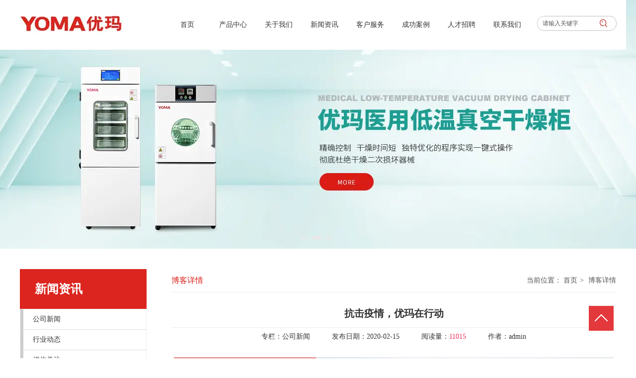

--- FILE ---
content_type: text/html;charset=UTF-8
request_url: https://www.yoma.com.cn/displaynews.html?id=4492623440069440&mdId=com_275
body_size: 12852
content:
<!DOCTYPE html>
<html>
<head>
<meta charset="utf-8">
<title>抗击疫情，优玛在行动</title>
<meta name="description" content="得知临床的这一痛点后，在做好企业自身防控工作的同时，优玛医疗发挥企业优势，员工有序复工加班加点调试一线急需医疗器械物资（医疗器械干燥柜和真空清洗（消毒）机等设备），为一线的医护工作人员排除后顾之忧。">
<meta name="keywords" content="优玛医疗,医护人员,医疗器械,物资,疫情,医护工作,前线医护,医疗,物流,优玛">

		
		
<meta content="webkit" name="renderer" />
<meta http-equiv="X-UA-Compatible" content="chrome=1">
<meta property="og:type" content="article" />
<meta property="og:url" content="http://yoma.com.cn/displaynews.html?id=4492623440069440&mdId=com_275" />
<meta property="og:title" content="抗击疫情，优玛在行动" />
<meta property="og:description" content="得知临床的这一痛点后，在做好企业自身防控工作的同时，优玛医疗发挥企业优势，员工有序复工加班加点调试一线急需医疗器械物资（医疗器械干燥柜和真空清洗（消毒）机等设备），为一线的医护工作人员排除后顾之忧。" />
<meta property="og:image" content="https://koss.iyong.com/swift/v1/iyong_public/iyong_4486027643867392/image/20211104/1635995346079076011.jpg" />

<link rel="dns-prefetch" href="//js.j-cc.cn">
<link rel="dns-prefetch" href="//css.j-cc.cn">
<link rel="dns-prefetch" href="//koss.iyong.com">
<link rel="dns-prefetch" href="//vod.iyong.com">
<link rel="dns-prefetch" href="//xcx.iyong.com">
<link rel="dns-prefetch" href="//sso.iyong.com">
<link rel="dns-prefetch" href="//pingtai.iyong.com">
<link rel="dns-prefetch" href="//resource.iyong.com">
<link rel="dns-prefetch" href="//blog.iyong.com">
<link rel="dns-prefetch" href="//product.iyong.com">
<script src="https://link.iyong.com/jssdk/linktool/linkTool.js" type="text/javascript" charset="utf-8" id="linkTool"></script>
<script language="javascript">
  if (top != self) {
    location.href = "about:blank";
  }
</script>
<link rel="stylesheet" href="https://css.j-cc.cn/css/webmain.css?v=ud_2021052801">
<link rel="stylesheet" href="https://css.j-cc.cn/css/component.css?v=ud_2021052801">

<style type="text/css" id="web_langId" data-langid="1" data-realpath="/"></style>
<script src="https://js.j-cc.cn/js/lib/jquery.js"></script>
<script src="https://js.j-cc.cn/js/lib/require.js"></script>
<script src="https://js.j-cc.cn/js/public/sysConfig.js?v=ud_2021052801"></script>
<script src="https://js.j-cc.cn/website/config.js?v=ud_20250929"></script>
<script src="https://js.j-cc.cn/js/public/dataUtil.js?v=ud_2021052801"></script>
<script src="https://js.j-cc.cn/js/public/webUtil.js?v=ud_2025070701"></script>
<script src="https://js.j-cc.cn/js/public/langUtil.js?v=ud_2021052801"></script>
<script src="https://js.j-cc.cn/js/public/lang/lang_1.js?v=ud_2021052801"></script>
<link rel="stylesheet" type="text/css" href="/tpl/2021/10/30/4486027648221376/public.css?v=ud_20260126183609">
<script>
    window.realpath="/";
    window.webLangId="1";
    window.webIsWap=0;
    window.memberId_center= {
        mid: "4486027643867392",
        lid: "1",
        wsid: "4486027648221376"
    }; 
</script>
<script src="https://webmember.iyong.com/cst/js/load_login.js?v=ud_2021052801" id="mem_load_login"></script>
<script>
    appUtil.load_token();
    var pathname_mb = window.location.pathname.split("/").reverse()
    if(WebModel == "view") {
            if (pathname_mb[0] == "login.html") {
                appUtil.checked_to_where('login');
            } else if (pathname_mb[0] == "register.html") {
                appUtil.checked_to_where('register');
            } else if(pathname_mb[0] == "mycart.html"){
                 appUtil.checked_to_where('shopingcart_sp');
            }
        }
</script>
<link rel="canonical" href="http://yoma.com.cn/displaynews.html?id=4492623440069440&amp;mdId=com_275">
<script type="text/javascript">
$(document).ready(function() {
	if($.support.leadingWhitespace){

	}else{
		dataUtil.setIEbrowser();
	}
});
</script>
</head>
<body data-template="" class="devpreview">
<div class="container-fluid clearfix" id="desgin-main">
	<div class="content-layout form-horizontal" id="design" lab="0" initlab="0"> 
 <div class="design group draggable_area design_main" id="web_design_main"> 
  <div id="public_set">
   <div class="modulebox box_webset" id="com_9">


<style type="text/css">






</style>
   </div>
  </div> 
  <div id="page_set"> 
   <style type="text/css">







</style> 
   <div class="hide"> 
   </div>
  </div> 
  <div id="member_lan">
   <div class="modulebox box_member" id="com_7">
<style>
#com_7{z-index: 1;}
#member_com_7{}
</style>
   </div>
  </div> 
  <div id="Web_show_logo" class="box_web_main">
   <div class="modulebox box_logo textFloat" id="com_2">
<div class="view" id="logo_com_2" style="width: 210px; height: 50px;" data-bwidth="210" data-bheight="50"> 
 <img src="https://koss.iyong.com/swift/v1/iyong_public/iyong_4486027643867392/file/20211104/1635961082531023020.jpg" style="border-style:; border-width:; border-color:"> 
</div> 
<script>
require(["jquery"],function($){
	webUtil.picFunc2("com_2","logo","0", "","","210","50","");
});
</script>
<style id="com_2_style">#com_2.modulebox{z-index: 1; width: 210px; height: 50px; left: 0px; top: 23px; position: absolute;}#logo_com_2{width: 210px; height: 50px;}</style>
   </div>
  </div> 
  <div id="Web_main_float" class="box_web_main group">
   <div class="modulebox box_productSearch_v1 textFloat" id="com_103">
<div class="view kenfor_productSearch " id="productSearch_com_103" style="min-height: 0px; width: 160px; height: 31px;" data-bwidth="160" data-bheight="31"> 
 <!--标题栏部分--> 
 <div class="style_view" id="style_view_com_103"> 
  <style> </style> 
 </div> 
 <div class=""> 
  <!--主体内容--> 
  <div class="moduleContent skin_model_view"> 
   <form class="search" action="search.html" method="get" name="searchForm" id="searchForm_com_103" accept-charset="UTF-8"> 
    <div class="searchBox"> 
     <input type="hidden" name="wjs"> 
     <input type="hidden" name="type" value="0_1"> 
     <input type="hidden" name="keyword"> 
     <div class="searchInput searchInput1" style="line-height:30px;height:30px;;"> 
      <input class="leftInput leftInput1" value="请输入关键字" onfocus="javascript:if(this.value=='请输入关键字')this.value=''" onblur="javascript:if (value=='')value='请输入关键字';" style="width:calc(100% - 50px);"> 
      <div class="leftIcon" style="border-right-color:rgb(187, 20, 12);right:50px;display:none"></div> 
      <div id="search_com_103" class="textColor searchIcon iyong-icons-search4 searchIcon2" style="color:rgb(187, 20, 12);width:50px;line-height:calc(30px - 1px - 1px)"></div> 
     </div> 
    </div> 
   </form> 
   <!--装载关键字--> 
   <div id="keywords_com_103"> 
    <ul class="keywordJquery"> 
    </ul> 
   </div> 
  </div> 
 </div> 
</div> 
<script>
    var isNewComp="true"==="false"?true:false,
        searchBoxObj=
        {
            isNewComp:isNewComp,
            searchRange:"0_1"
        };
    webUtil.searchSubmit("com_103","请输入关键字",searchBoxObj);
</script>
<style id="com_103_style">#com_103.modulebox{width: 160px; position: absolute; left: 1041px; top: 32px; height: 31px; z-index: 1;}#productSearch_com_103{min-height: 0px; width: 160px; height: 31px;}</style>
   </div>
  </div> 
  <div id="Web_show_menu" class="box_web_main" style="z-index: 11;">
   <div class="modulebox box_menu textFloat" id="com_1">
<style>
#com_1{z-index: 1; left: 291px; top: -1px; position: absolute; width: 763px; height: 100px;}
#menu_com_1{width: 763px; height: 100px; min-height: 0px;}
</style>
<div class="view" id="menu_com_1">
    <div class="style_view"><div class="style_view" id="style_view_com_1"> 
 <style> #menu_com_1 .Nav_bg {background:none;}
 #menu_com_1 .mainNavcontain_count,#menu_com_1 .menu_col > a {height:100px;}
 #menu_com_1 .Nav_bg .mainNavcontain .menu_col > a{font-size:14px;}
 #menu_com_1 .Nav_bg .mainNavcontain .menu_col > a{color:#333;}
 #menu_com_1 .Nav_bg .mainNavcontain .menu_col > a.chose_hover{color:#d91d16;}
 #menu_com_1 .menu_col,.menu_col {min-width:92px;}
 #menu_com_1 .menu_col .chose_hover,.box_menu #menu_com_1 .menu_col a:hover {color:#d91d16;}
 #menu_com_1 .menu_col .chose_hover,.box_menu #menu_com_1 .menu_col a:hover { background-color:transparent;}
 #menu_com_1 .menu_col .chose_hover,.box_menu #menu_com_1 .menu_col a:hover {background-image:none;}
 #menu_com_1 .menu_col .chose_hover,.box_menu #menu_com_1 .menu_col a:hover {background-repeat:repeat;background-position:center;}
 #menu_com_1 .Nav_bg .mainNavcontain .menu_col .menu_col_er li a{font-size:14px;}
 #menu_com_1 .Nav_bg .mainNavcontain .menu_col .menu_col_er li a{color:#fff;}
 #menu_com_1 .Nav_bg .mainNavcontain .menu_col .menu_col_er li a:hover{color:#d91d16;}
 #menu_com_1 .Nav_bg .mainNavcontain .menu_col .menu_col_er li a { background-color:#d91d16;}
 #menu_com_1 .Nav_bg .mainNavcontain .menu_col .menu_col_er li a {background-image:none;}
 #menu_com_1 .Nav_bg .mainNavcontain .menu_col .menu_col_er li a {background-repeat:repeat;background-position:center;}
 #menu_com_1 .Nav_bg .mainNavcontain .menu_col .menu_col_er li a:hover {color:#d91d16;}
 #menu_com_1 .Nav_bg .mainNavcontain .menu_col .menu_col_er li a:hover { background-color:#fff;}
 #menu_com_1 .Nav_bg .mainNavcontain .menu_col .menu_col_er li a:hover {background-image:none;}
 #menu_com_1 .Nav_bg .mainNavcontain .menu_col .menu_col_er li a:hover {background-repeat:repeat;background-position:center;}
 </style> 
</div></div>
<div class="skin_model_view">
  <div class="skin_menu_change menustyle_tab-1">
      <div class="menu_01_013">
          <div class="Nav_bg">
              <div class="mainNavcontain box_web_main" >
                  <div class="mainNavcontain_count">
                          
                          <div class="menu_col menu_css3">
                                    <a  href="index.html" class="" ><span>首页</span></a>
                          </div>
                          <div class="menu_col_line"></div>
                          <div class="menu_col menu_css3">
                                    <a  href="product.html" class="" ><span>产品中心</span></a>
                              <ul class="menu_col_er" style=";">
                                  <li><a href="product.html?proTypeID=4492586970289472" >院感系列产品</a>
                                  </li>
                                  <li><a href="product.html?proTypeID=4492587037660480" >康复系列产品</a>
                                  </li>
                              </ul>
                          </div>
                          <div class="menu_col_line"></div>
                          <div class="menu_col menu_css3">
                                    <a  href="page.html?id=26" class="" ><span>关于我们</span></a>
                              <ul class="menu_col_er" style=";">
                                  <li><a href="page.html?id=26" >公司简介</a>
                                  </li>
                                  <li><a href="page.html?id=27" >领导致辞</a>
                                  </li>
                                  <li><a href="page.html?id=28" >企业文化</a>
                                  </li>
                                  <li><a href="page.html?id=29" >组织架构</a>
                                  </li>
                                  <li><a href="page.html?id=30" >荣誉资质</a>
                                  </li>
                              </ul>
                          </div>
                          <div class="menu_col_line"></div>
                          <div class="menu_col menu_css3">
                                    <a  href="news.html" class="" ><span>新闻资讯</span></a>
                              <ul class="menu_col_er" style=";">
                                  <li><a href="news.html?newsTypeID=4492618452239168" >公司新闻</a>
                                  </li>
                                  <li><a href="news.html?newsTypeID=4492618600203072" >行业动态</a>
                                  </li>
                                  <li><a href="news.html?newsTypeID=4492618760373056" >媒体关注</a>
                                  </li>
                              </ul>
                          </div>
                          <div class="menu_col_line"></div>
                          <div class="menu_col menu_css3">
                                    <a  href="page.html?id=34" class="" ><span>客户服务</span></a>
                              <ul class="menu_col_er" style=";">
                                  <li><a href="page.html?id=34" >技术资料</a>
                                  </li>
                                  <li><a href="page.html?id=35" >产品服务</a>
                                  </li>
                              </ul>
                          </div>
                          <div class="menu_col_line"></div>
                          <div class="menu_col menu_css3">
                                    <a  href="page.html?id=36" class="" ><span>成功案例</span></a>
                              <ul class="menu_col_er" style=";">
                                  <li><a href="page.html?id=36" >消毒供应中心</a>
                                  </li>
                                  <li><a href="page.html?id=37" >实验室</a>
                                  </li>
                              </ul>
                          </div>
                          <div class="menu_col_line"></div>
                          <div class="menu_col menu_css3">
                                    <a  href="page.html?id=38" class="" ><span>人才招聘</span></a>
                              <ul class="menu_col_er" style=";">
                                  <li><a href="page.html?id=38" >社会招聘</a>
                                  </li>
                                  <li><a href="page.html?id=39" >校园招聘</a>
                                  </li>
                                  <li><a href="page.html?id=40" >招聘计划</a>
                                  </li>
                              </ul>
                          </div>
                          <div class="menu_col_line"></div>
                          <div class="menu_col menu_css3">
                                    <a  href="page.html?id=41" class="" ><span>联系我们</span></a>
                              <ul class="menu_col_er" style=";">
                                  <li><a href="page.html?id=41" >联系方式</a>
                                  </li>
                                  <li><a href="page.html?id=42" >在线留言</a>
                                  </li>
                              </ul>
                          </div>
                  </div>
              </div>
          </div>
      </div>
  </div>
</div>
<style type="text/css">
#com_1{left:291px}
#Web_show_menu{max-width:1200px;margin:0 auto;}
</style>
</div>
   </div>
  </div> 
  <div id="Web_Main_Head"> 
   <div id="web_top_float" class="web_hide_float" style=""></div> 
  </div> 
  <div id="design_edu_main" class="group web_Column"> 
   <div id="box_web_float" class="group box_web_main"></div> 
   <div class="modulebox box_banner" id="com_132">
<style type="text/css">
	#banner_com_132 .hd {
		bottom:10px;
	}
	#banner_com_132 .hd ul li {
		background: #e8e8e8;
	}
</style> 
<div class="view" id="banner_com_132" style="min-height: 500px;" data-bwidth="1903" data-bheight="500"> 
 <div class="style_view" id="style_view_com_132"> 
  <style> </style> 
 </div> 
 <div id="slideBox_com_132" class="slideBox slideBox_com_132 has_size_com_132" style="min-height: 500px;">
  <button class="hright" style="display:none;"></button>
  <button class="playState pauseState" style="display:none;">改变自动切换</button> 
  <div class="hd"> 
   <ul class="ul_li3">
    <li class="on">1</li>
    <li>2</li>
    <li>3</li>
   </ul> 
  </div> 
  <div class="bd"> 
   <div class="tempWrap" style="overflow:hidden; position:relative; width:1903px">
    <ul style="width: 9515px; position: relative; overflow: hidden; padding: 0px; margin: 0px; left: -1903px;">
     <li style="height: 500px; width: 1903px; float: left;" class="clone"> <a href="javascript:void(0)" title="" style="background-image:url(https://koss.iyong.com/swift/v1/iyong_public/iyong_4486027643867392/file/20211104/1635997572712046193.jpg);" class="banner_img"></a> </li> 
     <li style="height: 500px; width: 1903px; float: left;"> <a href="javascript:void(0)" title="" style="background-image:url(https://koss.iyong.com/swift/v1/iyong_public/iyong_4486027643867392/file/20211104/1635997573541083048.jpg);" class="banner_img"></a> </li> 
     <li style="height: 500px; width: 1903px; float: left;"> <a href="javascript:void(0)" title="" style="background-image:url(https://koss.iyong.com/swift/v1/iyong_public/iyong_4486027643867392/file/20211104/1635998776960015180.jpg);" class="banner_img"></a> </li> 
     <li style="height: 500px; width: 1903px; float: left;"> <a href="javascript:void(0)" title="" style="background-image:url(https://koss.iyong.com/swift/v1/iyong_public/iyong_4486027643867392/file/20211104/1635997572712046193.jpg);" class="banner_img"></a> </li> 
     <li style="height: 500px; width: 1903px; float: left;" class="clone"> <a href="javascript:void(0)" title="" style="background-image:url(https://koss.iyong.com/swift/v1/iyong_public/iyong_4486027643867392/file/20211104/1635997573541083048.jpg);" class="banner_img"></a> </li>
    </ul>
   </div> 
  </div> 
 </div> 
 <div id="banners_com_132" style="display:none"> 
  <ul> 
   <li style="height: 500px; width: 1903px;"> <a href="javascript:void(0)" title="" style="background-image:url(https://koss.iyong.com/swift/v1/iyong_public/iyong_4486027643867392/file/20211104/1635997573541083048.jpg);" class="banner_img"></a> </li> 
   <li style="height: 500px; width: 1903px;"> <a href="javascript:void(0)" title="" style="background-image:url(https://koss.iyong.com/swift/v1/iyong_public/iyong_4486027643867392/file/20211104/1635998776960015180.jpg);" class="banner_img"></a> </li> 
   <li style="height: 500px; width: 1903px;"> <a href="javascript:void(0)" title="" style="background-image:url(https://koss.iyong.com/swift/v1/iyong_public/iyong_4486027643867392/file/20211104/1635997572712046193.jpg);" class="banner_img"></a> </li> 
  </ul> 
 </div> 
 <script>
        /*轮播参数设置*/
        require(["SuperSlide"],function(){
        	var status = "true",
        		time = "4000",
        		speed = "400",
                mdId = "com_132",
                isVideoFirst="false";
            webUtil.bannerArg(mdId,status,time,speed,isVideoFirst);
        })
    </script> 
</div> 
<style id="com_132_style">#com_132.modulebox{position: relative; z-index: 1; min-height: 500px;}#banner_com_132{min-height: 500px;}</style>
   </div>
   <div class="modulebox box_oneColumn" id="com_286"> 
    <div class="view column-scroll-resize"> 
     <div id="column-scroll-com_286" class="column-scroll-wrap oneColumn_wrap ui-resizable" data-page="0" style="border:none;min-height:604px;"> 
      <div> 
       <div class="column-scroll-page free_sort" style="position: relative; background-color: rgb(255, 255, 255); background-repeat: no-repeat; background-position: center center; left: 0px;"> 
        <div class="column-scroll-content kenfor-column hasSub box_web_main" style="min-height:604px;padding: 40px 0px 30px 0px;">
         <div class="modulebox box_moreColumn box_web_main" id="com_287"> 
          <div class="view" id="moreColumn_com_287" style="min-height: 529px;" data-bwidth="1200" data-bheight="675"> 
           <div class="style_view" id="style_view_com_287"> 
            <style> </style> 
           </div> 
           <div class="container-fluid no-padding clearfix has_size_com_287" style="min-height: 529px;"> 
            <table style="width:100%" border="0" cellpadding="0" cellspacing="0" class="moreColumn_tab"> 
             <tbody>
              <tr> 
               <td class="moreColumnTxt normal_padding padding_com_287 com_287_index ui-resizable ui-resizable-autohide" style="width: 305px;" width="305"> 
                <div class="no-padding kenfor-column hasSub has_size_com_287 com_287_Sub" style="min-height: 529px; width: 255px;">
                 <div class="modulebox box_title_v1 box_web_main" id="com_288"> 
                  <div class="view" id="title_com_288" data-bwidth="255" data-bheight="80"> 
                   <!-- 装载编辑样式里面的样式 --> 
                   <div class="style_view" id="style_view_com_288"> 
                    <style> #title_com_288 .title_wrap {background-color:rgba(220,37,31,1);}
 #title_com_288 .title_wrap {background-repeat:repeat;background-position:center;}
 #title_com_288 .title_wrap {padding-left:10px;padding-top:15px;padding-right:10px;padding-bottom:15px;}
 #title_com_288 .mainTitleCls {font-size:24px;}
 #title_com_288 .mainTitleCls {font-weight:bold;}
 #title_com_288 .mainTitleCls {color:#ffffff;}
 #title_com_288 .mainTitleCls {padding-left:20px;padding-right:10px;}
 #title_com_288 .title_wrap_inner .line_bg ,#title_com_288 .title_type_009{border-bottom-width:0}
 </style> 
                   </div> 
                   <div class="title_wrap title_type_009"> 
                    <div class="title_wrap_inner " style="padding:0;"> 
                     <h4 class="title_h4 mainTitleCls" style="">新闻资讯 </h4> 
                     <span class="title_icon icon_bg"> <i class=""></i> </span> 
                     <span class="title_line line_bg"></span> 
                    </div> 
                   </div> 
                  </div>
                  <style id="com_288_style">#com_288.modulebox{z-index: 1;}</style>
                 </div>
                 <div class="modulebox box_navigation box_web_main" id="com_289">
                  <style>
    #com_289{min-height: 50px; z-index: 10;}
    #navigation_com_289{min-height: 50px;}
</style>
<div class="view" id="navigation_com_289">
    <div class="style_view"><style> #navigation_com_289 {border-color:#eee;}
 #navigation_com_289 {border-width:1px;}
 #navigation_com_289 {border-style:solid;}
 #navigation_com_289 .skin_model_view a{font-size:14px;}
 #navigation_com_289 .skin_model_view a{color:#333;}
 #navigation_com_289 .skin_model_view a{text-align:center;}
 #navigation_com_289 .skin_model_view a { background-color:#fff;}
 #navigation_com_289 .skin_model_view a {background-image:url(https://koss.iyong.com/swift/v1/iyong_public/iyong_4486027643867392/file/20211104/1635999263864048731.jpg);}
 #navigation_com_289 .skin_model_view a {background-repeat:no-repeat;background-position:left;}
 #navigation_com_289 .skin_model_view a.on ,#navigation_com_289 .skin_model_view a:hover {color:#000;}
 #navigation_com_289 .skin_model_view a:hover ,#navigation_com_289 .skin_model_view a.on { background-color:#e5e5e5;}
 #navigation_com_289 .skin_model_view a:hover ,#navigation_com_289 .skin_model_view a.on {background-image:url(https://koss.iyong.com/swift/v1/iyong_public/iyong_4486027643867392/file/20211104/1635998059601028803.jpg);}
 #navigation_com_289 .skin_model_view a:hover ,#navigation_com_289 .skin_model_view a.on {background-repeat:no-repeat;background-position:left;}
 #navigation_com_289 .navigationList > li> a {padding-left:25px;padding-top:0px;padding-right:0px;padding-bottom:0px;}
 #navigation_com_289 .navigationList > li > a {border-bottom-color:#DDD;}
 #navigation_com_289 .navigationList > li > a {border-bottom-width:1px;}
 #navigation_com_289 .navigationList > li > a {border-bottom-style:solid;}
 </style></div>
    
  <div class="skin_model_view">


    <ul class="navigationList model1  clearfix" id="navList_com_289">
                <li class="sec "><a href="news.html?newsTypeID=4492618452239168" class="sp" ><span>公司新闻</span></a>

                </li>
                <li class="sec "><a href="news.html?newsTypeID=4492618600203072" class="sp" ><span>行业动态</span></a>

                </li>
                <li class="sec "><a href="news.html?newsTypeID=4492618760373056" class="sp" ><span>媒体关注</span></a>

                </li>
    </ul>
    <script>
        require(["jquery"],function($){
            var dom=$("#navList_com_289");
            var temp=0;
            if("1"=="2") {
                dom.find("li").hover(function () {
                    $(this).children('ul').stop(true, true).show("fast");
                }, function () {
                    $(this).children('ul').stop(true, true).hide("fast");
                });
            }
            else{
                if("1"=="1") {
                    if("1"==1 && "0"==1){
                        dom.find("ul").show();
                        dom.find("a.sp").addClass('navOpen');
                    }
                    else{
                        dom.find("ul").hide();
                        dom.find("a.sp").removeClass('navOpen');
                    }
                    if(dom.find("a").hasClass("on")){
                        temp=1;
                    }
                    if(temp==1){
                        $.each(dom.find("a"), function(i, item) {
                            if($(item).hasClass("on")){
                                $(item).addClass('navOpen');
                                if($(item).parents("li.sec").children("ul")){
                                    $(item).parents("li.sec").children("ul").show();
                                }
                            }
                        });
                    }
                    dom.find("a.sp").click(function () {
                        if ($(this).hasClass('navOpen')) {
                            $(this).parent("li").children("ul").slideUp("fast");
                            $(this).removeClass('navOpen');
                        } else {
                            $(this).parent("li").children("ul").slideDown("fast");
                            $(this).addClass('navOpen');
                        }
                    })
                }
            }
        })

    </script>
  </div>
</div>


                 </div>
                 <div class="modulebox box_freeColumn box_web_main" id="com_290">
                  <div class="view clearfix" id="freeColumn_com_290" style="min-height: 440px;" data-bwidth="253" data-bheight="438"> 
                   <div class="style_view" id="style_view_com_290"> 
                    <style> #freeColumn_com_290 {border-color:#e5e5e5;}
 #freeColumn_com_290 {border-width:1px;}
 #freeColumn_com_290 {border-style:solid;}
 #freeColumn_com_290 {margin-left:0px;margin-top:30px;margin-right:0px;margin-bottom:0px;}
 </style> 
                   </div> 
                   <div class="kenfor-column hasSub has_size_com_290 free_sort skin_model_view com_290_Sub com_290_index" style="min-height: 438px;">
                    <div class="modulebox box_picture textFloat" id="com_291"> 
                     <div class="view" id="picture_com_291" style="width: 252px; height: 102px;" data-bwidth="252" data-bheight="102"> 
                      <div class=""> 
                       <a href="page.html?id=41" target="_self" class="action_jump "> <img data-src="https://koss.iyong.com/swift/v1/iyong_public/iyong_4486027643867392/image/20211104/1636007071470073146.jpg" class="lazy" style="display: block;" src="[data-uri]"> </a> 
                      </div> 
                     </div> 
                     <script>
require(["jquery"],function($){
	webUtil.picFunc2("com_291","picture","0","","","252","102","1");
});
</script>
                     <style id="com_291_style">#com_291.modulebox{width: 252px; height: 102px; position: absolute; left: 0px; top: 1px; z-index: 9;}#picture_com_291{width: 252px; height: 102px;}</style>
                    </div>
                    <div class="modulebox box_imageText box_web_main" id="com_292">
                     <div class="view imageText" id="imageText_com_292" style="min-height: 123px;" data-bwidth="253" data-bheight="269"> 
                      <div class="style_view" id="style_view_com_292"> 
                       <style> #imageText_com_292 {margin-left:0px;margin-top:104px;margin-right:0px;margin-bottom:0px;}
 #imageText_com_292 .skin_model_view {padding-left:10px;padding-top:8px;padding-right:10px;padding-bottom:0px;}
 #imageText_com_292 .skin_model_view {font-size:14px;}
 #imageText_com_292 .skin_model_view {line-height:1.4;}
 #imageText_com_292 .skin_model_view {color:#555;}
 #imageText_com_292 .skin_model_view { background-color:#fff;}
 #imageText_com_292 .skin_model_view {background-image:url(https://koss.iyong.com/swift/v1/iyong_public/iyong_4486027643867392/image/20211104/1636007312034020541.jpg);}
 #imageText_com_292 .skin_model_view {background-repeat:repeat-x;background-position:top;}
 </style> 
                      </div> 
                      <div class="skin_model_view"> 
                       <div class="clearfix"> 
                        <!-- 纯文本 --> 
                        <div>
                         <p> </p> 
                         <p></p> 
                         <p></p> 
                         <p></p> 
                         <p> <span style="font-size: 14px;"><strong>重庆优玛环试医疗设备有限公司</strong></span> </p> 
                         <p> 电话：023-67465525 67465296 </p> 
                         <p> 　　　023-67465535 67465523 </p> 
                         <p> 传真：023-67465520 </p> 
                         <p> 邮编：400714 </p> 
                         <p> 网址：<a href="http://www.yoma.com.cn" target="_blank">www.yoma.com.cn</a> </p> 
                         <p> E-mail：<a href="mailto:office@yoma-tst.com" target="_blank">office@yoma.com.cn&nbsp;</a> </p> 
                         <p> 地址：重庆市北碚区水土高新园云汉大道5号附37号 </p> 
                         <p></p> 
                         <p></p> 
                         <p></p> 
                         <p> </p>
                        </div> 
                       </div> 
                      </div> 
                     </div> 
                     <style id="com_292_style">#com_292.modulebox{z-index: 1; position: relative; min-height: 227px;}#imageText_com_292{min-height: 123px;}</style>
                    </div>
                    <div class="modulebox box_press_button textFloat" id="com_293"> 
                     <div class="view" id="press_button_com_293" style="width: 229px; height: 38px; min-height: 0px;" data-bwidth="229" data-bheight="38"> 
                      <div class="style_view" id="style_view_com_293"> 
                       <style> #press_button_com_293 .floatMiddle_BtnBox a{font-size:16px;}
 #press_button_com_293 .floatMiddle_BtnBox a{color:#ffffff;}
 #press_button_com_293 .floatMiddle_BtnBox a:hover{color:#fff;}
 #press_button_com_293 .floatMiddle_BtnBox a{ background-color:#666666;}
 #press_button_com_293 .floatMiddle_BtnBox a:hover{ background-color:#444;}
 #press_button_com_293 .floatMiddle_BtnBox a{background-image:none;}
 #press_button_com_293 .floatMiddle_BtnBox a{background-repeat:repeat;background-position:center;}
 </style> 
                      </div> 
                      <div class=""> 
                       <div class="skin_model_view has_size_com_293 " style="width: 229px; height: 38px; min-height: 38px;"> 
                        <div class="floatMiddle_BtnBox J_styleItem_item101 has_size_com_293" style="width: 229px; height: 38px; min-height: 38px;">
                         <a href="page.html?id=42" target="_self" class="floatChangeBtn action_jump has_size_com_293 " style="width: 229px; height: 38px; min-height: 38px;"><span>在线留言</span></a>
                        </div> 
                       </div> 
                      </div> 
                     </div> 
                     <script>
	$(function(){
		var link="page.html?id=42".split("||");
		if("1"=="1" && "column"=="scroll" && link){
			$("#com_293 a").attr("href",'javascript:void(0)');
			$("#com_293 a").attr("data-jump",link[0]);
			$("#com_293 a").attr("data-scorll",link[1]);
		}
	})
</script>
                     <style id="com_293_style">#com_293.modulebox{width: 229px; height: 38px; position: absolute; left: 12px; top: 377px; z-index: 9;}#press_button_com_293{width: 229px; height: 38px; min-height: 0px;}</style>
                    </div>
                   </div> 
                  </div> 
                  <style id="com_290_style">#com_290.modulebox{position: relative; z-index: 1; opacity: 1; min-height: 470px;}#freeColumn_com_290{min-height: 440px;}</style>
                 </div>
                </div> </td> 
               <td class="moreColumnTxt com_287_index" style=""> 
                <div class="no-padding kenfor-column hasSub has_size_com_287 com_287_Sub" style="min-height: 529px;">
                 <div class="modulebox box_location box_web_main" id="com_294">
                  <style>
	#com_294{z-index: 1;}
	#location_com_294{}
</style>
<div class="view" id="location_com_294">
	<div class="style_view"><style> #location_com_294 .skin_model_view {margin-left:0px;margin-top:0px;margin-right:0px;margin-bottom:15px;}
 #location_com_294 .skin_model_view {padding-left:0px;padding-top:5px;padding-right:0px;padding-bottom:5px;}
 #location_com_294 .skin_model_view .location_title {font-size:14px;}
 #location_com_294 .skin_model_view .location_title {color:#555;}
 #location_com_294 .skin_model_view .location_title_left {font-size:16px;}
 #location_com_294 .skin_model_view .location_title_left {color:#d91d16;}
 #location_com_294 .skin_model_view {border-bottom-color:#eeeeee;}
 #location_com_294 .skin_model_view {border-bottom-width:1px;}
 #location_com_294 .skin_model_view {border-bottom-style:solid;}
 </style></div>
	<div class="skin_model_view">
		<div class="location_title clear_float">
			<div class="location_style1">    <div class="location_title_left" style="text-align:left">博客详情</div>
    <div class="location_title_right" style="text-align:left">当前位置：
                    <a href="index.html" class="langText" data-lang="location_indexTxt">首页</a><span>></span>
博客详情
    </div>
</div>
		</div>
	</div>
</div>

                 </div>
                 <div class="modulebox box_articleDetail box_web_main" id="com_021">
                  <style>
#com_021{z-index: 1; position: relative; opacity: 1; top: 0px; left: 0px;}
#articleDetail_com_021{display: none;}
</style>
<div class="style_view"><style> #articleDetail_com_021 .article_view {padding-left:0px;padding-top:15px;padding-right:0px;padding-bottom:10px;}
 </style></div>
<div class="view" id="articleDetail_com_021" style="display:block;">

<style>
#com_021.box_articleDetail #news_click,
#com_021.box_articleDetail #news_collection.kenfor-icons-star1,
#com_021.box_articleDetail .article_comment_user a.login {color: #f23259;}
#com_021.box_articleDetail .article_comment_title span{border-bottom-color: #f23259}
</style>

    <div class="skin_model_view">
          <div class="article_title" id="news_title">抗击疫情，优玛在行动</div>

          <!-- 当分享为竖 -->

          <div class="article_lan">
              <div><span class="langText" data-lang="article_category">专栏：</span><span id="news_type">公司新闻</span></div>
              <div><span class="langText" data-lang="article_data">发布日期：</span><span id="news_date">2020-02-15</span></div>
              <div><span class="langText" data-lang="article_click">阅读量：</span><span id="news_click">11015</span></div>
              <div id="news_show_author"><span class="langText" data-lang="article_author">作者：</span><span id="news_author">admin</span></div>
          </div>
          <script>
          </script>

          
          
          

            <div class="article_view clearfix" id="article_content">
                  <p></p><p style="margin: 0px; padding: 0px 5px; max-width: 100%; clear: both; min-height: 1em; color: rgb(51, 51, 51); font-family: -apple-system-font, BlinkMacSystemFont, &quot;Helvetica Neue&quot;, &quot;PingFang SC&quot;, &quot;Hiragino Sans GB&quot;, &quot;Microsoft YaHei UI&quot;, &quot;Microsoft YaHei&quot;, Arial, sans-serif; font-size: 17px; font-style: normal; font-variant-ligatures: normal; font-variant-caps: normal; font-weight: 400; orphans: 2; text-align: center; text-indent: 0px; text-transform: none; white-space: normal; widows: 2; word-spacing: 0px; -webkit-text-stroke-width: 0px; background-color: rgb(255, 255, 255); text-decoration-style: initial; text-decoration-color: initial; letter-spacing: 3px; box-sizing: border-box !important; overflow-wrap: break-word !important;"><span style="margin: 0px; padding: 0px; max-width: 100%; box-sizing: border-box !important; overflow-wrap: break-word !important; font-size: 15px;"><img src="http://images02.cdn86.net/kps01/M00/AD/F7/wKiAiV-jssqtguf7AAJRSLjXW8A854.jpg" border="0"/><br/></span></p><p style="margin: 0px; padding: 0px 5px; max-width: 100%; box-sizing: border-box !important; overflow-wrap: break-word !important; clear: both; min-height: 1em; color: rgb(51, 51, 51); font-family: -apple-system-font, BlinkMacSystemFont, &quot;Helvetica Neue&quot;, &quot;PingFang SC&quot;, &quot;Hiragino Sans GB&quot;, &quot;Microsoft YaHei UI&quot;, &quot;Microsoft YaHei&quot;, Arial, sans-serif; font-size: 17px; font-style: normal; font-variant-ligatures: normal; font-variant-caps: normal; font-weight: 400; orphans: 2; text-align: justify; text-indent: 0px; text-transform: none; white-space: normal; widows: 2; word-spacing: 0px; -webkit-text-stroke-width: 0px; background-color: rgb(255, 255, 255); text-decoration-style: initial; text-decoration-color: initial; letter-spacing: 3px;"><span style="margin: 0px; padding: 0px; max-width: 100%; box-sizing: border-box !important; overflow-wrap: break-word !important; font-size: 15px;"><br/></span></p><p style="margin: 0px; padding: 0px 5px; max-width: 100%; box-sizing: border-box !important; overflow-wrap: break-word !important; clear: both; min-height: 1em; color: rgb(51, 51, 51); font-family: -apple-system-font, BlinkMacSystemFont, &quot;Helvetica Neue&quot;, &quot;PingFang SC&quot;, &quot;Hiragino Sans GB&quot;, &quot;Microsoft YaHei UI&quot;, &quot;Microsoft YaHei&quot;, Arial, sans-serif; font-size: 17px; font-style: normal; font-variant-ligatures: normal; font-variant-caps: normal; font-weight: 400; orphans: 2; text-align: justify; text-indent: 0px; text-transform: none; white-space: normal; widows: 2; word-spacing: 0px; -webkit-text-stroke-width: 0px; background-color: rgb(255, 255, 255); text-decoration-style: initial; text-decoration-color: initial; letter-spacing: 3px;"><span style="margin: 0px; padding: 0px; max-width: 100%; box-sizing: border-box !important; overflow-wrap: break-word !important; font-size: 15px;">或许我们都没想到，2020年会以这种局面开场：疫情来势汹涌，从一无所知到恐慌蔓延，确诊与疑似病例每日剧增。每天，我们都会看到无数医护人员身为医者使命付出各种代价，是他们，给了所有人信心和勇气去打赢这场没有硝烟的战争。他们肩负着全国人民的期待，同时也面临着物资短缺的问题。<br style="margin: 0px; padding: 0px; max-width: 100%; box-sizing: border-box !important; overflow-wrap: break-word !important;"/></span></p><p style="margin: 0px; padding: 0px 5px; max-width: 100%; box-sizing: border-box !important; overflow-wrap: break-word !important; clear: both; min-height: 1em; color: rgb(51, 51, 51); font-family: -apple-system-font, BlinkMacSystemFont, &quot;Helvetica Neue&quot;, &quot;PingFang SC&quot;, &quot;Hiragino Sans GB&quot;, &quot;Microsoft YaHei UI&quot;, &quot;Microsoft YaHei&quot;, Arial, sans-serif; font-size: 17px; font-style: normal; font-variant-ligatures: normal; font-variant-caps: normal; font-weight: 400; letter-spacing: 0.544px; orphans: 2; text-align: justify; text-indent: 0px; text-transform: none; white-space: normal; widows: 2; word-spacing: 0px; -webkit-text-stroke-width: 0px; background-color: rgb(255, 255, 255); text-decoration-style: initial; text-decoration-color: initial;"><br style="margin: 0px; padding: 0px; max-width: 100%; box-sizing: border-box !important; overflow-wrap: break-word !important;"/></p><p style="margin: 0px; padding: 0px 5px; max-width: 100%; box-sizing: border-box !important; overflow-wrap: break-word !important; clear: both; min-height: 1em; color: rgb(51, 51, 51); font-family: -apple-system-font, BlinkMacSystemFont, &quot;Helvetica Neue&quot;, &quot;PingFang SC&quot;, &quot;Hiragino Sans GB&quot;, &quot;Microsoft YaHei UI&quot;, &quot;Microsoft YaHei&quot;, Arial, sans-serif; font-size: 17px; font-style: normal; font-variant-ligatures: normal; font-variant-caps: normal; font-weight: 400; orphans: 2; text-align: justify; text-indent: 0px; text-transform: none; white-space: normal; widows: 2; word-spacing: 0px; -webkit-text-stroke-width: 0px; background-color: rgb(255, 255, 255); text-decoration-style: initial; text-decoration-color: initial; letter-spacing: 3px;"><span style="margin: 0px; padding: 0px; max-width: 100%; box-sizing: border-box !important; overflow-wrap: break-word !important; font-size: 15px;">自疫情发生以来，重庆优玛医疗科技有限公司作为国内感控行业的医疗器械生产企业之一，始终高度关注疫情发展。我们了解到，在短缺物资中，护目镜是医务人员一个重要防护措施，且每天要大量使用，因资源紧缺,医护人员每次使用后必须消毒，然而消毒后的干燥工作费时费力。得知临床的这一痛点后，在做好企业自身防控工作的同时，优玛医疗发挥企业优势，员工有序复工加班加点调试一线急需医疗器械物资（医疗器械干燥柜和真空清洗（消毒）机等设备），为一线的医护工作人员排除后顾之忧。</span></p><p style="margin: 0px; padding: 0px 5px; max-width: 100%; box-sizing: border-box !important; overflow-wrap: break-word !important; clear: both; min-height: 1em; color: rgb(51, 51, 51); font-family: -apple-system-font, BlinkMacSystemFont, &quot;Helvetica Neue&quot;, &quot;PingFang SC&quot;, &quot;Hiragino Sans GB&quot;, &quot;Microsoft YaHei UI&quot;, &quot;Microsoft YaHei&quot;, Arial, sans-serif; font-size: 17px; font-style: normal; font-variant-ligatures: normal; font-variant-caps: normal; font-weight: 400; letter-spacing: 0.544px; orphans: 2; text-align: justify; text-indent: 0px; text-transform: none; white-space: normal; widows: 2; word-spacing: 0px; -webkit-text-stroke-width: 0px; background-color: rgb(255, 255, 255); text-decoration-style: initial; text-decoration-color: initial;"><br style="margin: 0px; padding: 0px; max-width: 100%; box-sizing: border-box !important; overflow-wrap: break-word !important;"/></p><p style="margin: 0px; padding: 0px 5px; max-width: 100%; box-sizing: border-box !important; overflow-wrap: break-word !important; clear: both; min-height: 1em; color: rgb(51, 51, 51); font-family: -apple-system-font, BlinkMacSystemFont, &quot;Helvetica Neue&quot;, &quot;PingFang SC&quot;, &quot;Hiragino Sans GB&quot;, &quot;Microsoft YaHei UI&quot;, &quot;Microsoft YaHei&quot;, Arial, sans-serif; font-size: 17px; font-style: normal; font-variant-ligatures: normal; font-variant-caps: normal; font-weight: 400; orphans: 2; text-align: justify; text-indent: 0px; text-transform: none; white-space: normal; widows: 2; word-spacing: 0px; -webkit-text-stroke-width: 0px; background-color: rgb(255, 255, 255); text-decoration-style: initial; text-decoration-color: initial; letter-spacing: 3px;"><span style="margin: 0px; padding: 0px; max-width: 100%; box-sizing: border-box !important; overflow-wrap: break-word !important; font-size: 15px;">优玛医疗捐赠的第一批医疗援助物资，已通过政府合作物流中新南向通道（重庆）物流发展有限公司和民生物流专车配送发出，预计将于近日到达武汉协和医院。另外，因本次疫情紧急供应前往湖北各区县的设备物资，在工厂同仁、政府相关部门和第三方物流的通力配合下，也已快马加鞭赶往急需物资的各家医院。<span style="margin: 0px; padding: 0px; max-width: 100%; box-sizing: border-box !important; overflow-wrap: break-word !important; font-size: 15px;">这些物资承载着优玛全体员工对前线医护人员的尊敬和敬佩，以及对抗击疫情的信心和勇气。</span></span></p><p style="margin: 0px; padding: 0px 5px; max-width: 100%; clear: both; min-height: 1em; color: rgb(51, 51, 51); font-family: -apple-system-font, BlinkMacSystemFont, &quot;Helvetica Neue&quot;, &quot;PingFang SC&quot;, &quot;Hiragino Sans GB&quot;, &quot;Microsoft YaHei UI&quot;, &quot;Microsoft YaHei&quot;, Arial, sans-serif; font-size: 17px; font-style: normal; font-variant-ligatures: normal; font-variant-caps: normal; font-weight: 400; orphans: 2; text-align: center; text-indent: 0px; text-transform: none; white-space: normal; widows: 2; word-spacing: 0px; -webkit-text-stroke-width: 0px; background-color: rgb(255, 255, 255); text-decoration-style: initial; text-decoration-color: initial; letter-spacing: 3px; box-sizing: border-box !important; overflow-wrap: break-word !important;"><img src="http://images02.cdn86.net/kps01/M00/AD/F8/wKiAiV-jteSR32dXAAZlHPw8BfA278.jpg" border="0"/><br style="margin: 0px; padding: 0px; max-width: 100%; box-sizing: border-box !important; overflow-wrap: break-word !important;"/></p><p style="margin: 0px; padding: 0px 5px; max-width: 100%; box-sizing: border-box !important; overflow-wrap: break-word !important; clear: both; min-height: 1em; color: rgb(51, 51, 51); font-family: -apple-system-font, BlinkMacSystemFont, &quot;Helvetica Neue&quot;, &quot;PingFang SC&quot;, &quot;Hiragino Sans GB&quot;, &quot;Microsoft YaHei UI&quot;, &quot;Microsoft YaHei&quot;, Arial, sans-serif; font-size: 17px; font-style: normal; font-variant-ligatures: normal; font-variant-caps: normal; font-weight: 400; letter-spacing: 0.544px; orphans: 2; text-align: justify; text-indent: 0px; text-transform: none; white-space: normal; widows: 2; word-spacing: 0px; -webkit-text-stroke-width: 0px; background-color: rgb(255, 255, 255); text-decoration-style: initial; text-decoration-color: initial;"><br/></p><p style="margin: 0px; padding: 0px 5px; max-width: 100%; box-sizing: border-box !important; overflow-wrap: break-word !important; clear: both; min-height: 1em; color: rgb(51, 51, 51); font-family: -apple-system-font, BlinkMacSystemFont, &quot;Helvetica Neue&quot;, &quot;PingFang SC&quot;, &quot;Hiragino Sans GB&quot;, &quot;Microsoft YaHei UI&quot;, &quot;Microsoft YaHei&quot;, Arial, sans-serif; font-size: 17px; font-style: normal; font-variant-ligatures: normal; font-variant-caps: normal; font-weight: 400; orphans: 2; text-align: justify; text-indent: 0px; text-transform: none; white-space: normal; widows: 2; word-spacing: 0px; -webkit-text-stroke-width: 0px; background-color: rgb(255, 255, 255); text-decoration-style: initial; text-decoration-color: initial; letter-spacing: 3px;"><span style="margin: 0px; padding: 0px; max-width: 100%; box-sizing: border-box !important; overflow-wrap: break-word !important; font-size: 15px;">同时，第二批的医疗援助物资，优玛员工正在有序加紧调试，既保证出货速度也确保产品品质，以实际行动支援前线医护工作。</span></p><p style="margin: 0px; padding: 0px 5px; max-width: 100%; box-sizing: border-box !important; overflow-wrap: break-word !important; clear: both; min-height: 1em; color: rgb(51, 51, 51); font-family: -apple-system-font, BlinkMacSystemFont, &quot;Helvetica Neue&quot;, &quot;PingFang SC&quot;, &quot;Hiragino Sans GB&quot;, &quot;Microsoft YaHei UI&quot;, &quot;Microsoft YaHei&quot;, Arial, sans-serif; font-size: 17px; font-style: normal; font-variant-ligatures: normal; font-variant-caps: normal; font-weight: 400; letter-spacing: 0.544px; orphans: 2; text-align: justify; text-indent: 0px; text-transform: none; white-space: normal; widows: 2; word-spacing: 0px; -webkit-text-stroke-width: 0px; background-color: rgb(255, 255, 255); text-decoration-style: initial; text-decoration-color: initial;"><br style="margin: 0px; padding: 0px; max-width: 100%; box-sizing: border-box !important; overflow-wrap: break-word !important;"/></p><p style="margin: 0px; padding: 0px 5px; max-width: 100%; clear: both; min-height: 1em; color: rgb(51, 51, 51); font-family: -apple-system-font, BlinkMacSystemFont, &quot;Helvetica Neue&quot;, &quot;PingFang SC&quot;, &quot;Hiragino Sans GB&quot;, &quot;Microsoft YaHei UI&quot;, &quot;Microsoft YaHei&quot;, Arial, sans-serif; font-size: 17px; font-style: normal; font-variant-ligatures: normal; font-variant-caps: normal; font-weight: 400; letter-spacing: 0.544px; orphans: 2; text-align: center; text-indent: 0px; text-transform: none; white-space: normal; widows: 2; word-spacing: 0px; -webkit-text-stroke-width: 0px; background-color: rgb(255, 255, 255); text-decoration-style: initial; text-decoration-color: initial; box-sizing: border-box !important; overflow-wrap: break-word !important;"><img src="http://images02.cdn86.net/kps01/M00/AD/F8/wKiAiV-jtgexgRVBAAMOKPIob5s135.jpg" border="0"/><br/></p><p style="margin: 0px; padding: 0px 5px; max-width: 100%; box-sizing: border-box !important; overflow-wrap: break-word !important; clear: both; min-height: 1em; color: rgb(51, 51, 51); font-family: -apple-system-font, BlinkMacSystemFont, &quot;Helvetica Neue&quot;, &quot;PingFang SC&quot;, &quot;Hiragino Sans GB&quot;, &quot;Microsoft YaHei UI&quot;, &quot;Microsoft YaHei&quot;, Arial, sans-serif; font-size: 17px; font-style: normal; font-variant-ligatures: normal; font-variant-caps: normal; font-weight: 400; orphans: 2; text-indent: 0px; text-transform: none; white-space: normal; widows: 2; word-spacing: 0px; -webkit-text-stroke-width: 0px; background-color: rgb(255, 255, 255); text-decoration-style: initial; text-decoration-color: initial; text-align: left; letter-spacing: 3px;"><br style="margin: 0px; padding: 0px; max-width: 100%; box-sizing: border-box !important; overflow-wrap: break-word !important;"/></p><p style="margin: 0px; padding: 0px 5px; max-width: 100%; box-sizing: border-box !important; overflow-wrap: break-word !important; clear: both; min-height: 1em; color: rgb(51, 51, 51); font-family: -apple-system-font, BlinkMacSystemFont, &quot;Helvetica Neue&quot;, &quot;PingFang SC&quot;, &quot;Hiragino Sans GB&quot;, &quot;Microsoft YaHei UI&quot;, &quot;Microsoft YaHei&quot;, Arial, sans-serif; font-size: 17px; font-style: normal; font-variant-ligatures: normal; font-variant-caps: normal; font-weight: 400; orphans: 2; text-indent: 0px; text-transform: none; white-space: normal; widows: 2; word-spacing: 0px; -webkit-text-stroke-width: 0px; background-color: rgb(255, 255, 255); text-decoration-style: initial; text-decoration-color: initial; text-align: left; letter-spacing: 3px;"><span style="margin: 0px; padding: 0px; max-width: 100%; box-sizing: border-box !important; overflow-wrap: break-word !important; font-size: 15px; letter-spacing: 3px; text-align: left;">2020，有很多人负重前行</span><span style="margin: 0px; padding: 0px; max-width: 100%; box-sizing: border-box !important; overflow-wrap: break-word !important; font-size: 15px;">，我们称之为“英雄”；也有很多像我们一样的平凡人，用炙热的目光关注着疫情，用绵薄之力默默抗“疫”。我们心中都坚信：</span><br style="margin: 0px; padding: 0px; max-width: 100%; box-sizing: border-box !important; overflow-wrap: break-word !important;"/></p><section data-support="96编辑器" data-style-id="25807" data-color="rgb(216, 40, 33)" style="margin: 0px; padding: 0px; max-width: 100%; box-sizing: border-box !important; overflow-wrap: break-word !important; color: rgb(51, 51, 51); font-family: -apple-system-font, BlinkMacSystemFont, &quot;Helvetica Neue&quot;, &quot;PingFang SC&quot;, &quot;Hiragino Sans GB&quot;, &quot;Microsoft YaHei UI&quot;, &quot;Microsoft YaHei&quot;, Arial, sans-serif; font-size: 17px; font-style: normal; font-variant-ligatures: normal; font-variant-caps: normal; font-weight: 400; letter-spacing: 0.544px; orphans: 2; text-align: justify; text-indent: 0px; text-transform: none; white-space: normal; widows: 2; word-spacing: 0px; -webkit-text-stroke-width: 0px; background-color: rgb(255, 255, 255); text-decoration-style: initial; text-decoration-color: initial;"><section style="margin: 10px 0px; padding: 0px; max-width: 100%; box-sizing: border-box !important; overflow-wrap: break-word !important; text-align: center;"><p style="margin: 0px auto; padding: 0px; max-width: 100%; box-sizing: border-box !important; overflow-wrap: break-word !important; clear: both; min-height: 1em; width: 2em;"><br style="margin: 0px; padding: 0px; max-width: 100%; box-sizing: border-box !important; overflow-wrap: break-word !important;"/></p><section style="margin: -15px 0px 0px; padding: 0px; max-width: 100%; box-sizing: border-box !important; overflow-wrap: break-word !important;"><section style="margin: 0px; padding: 25px 15px 15px; max-width: 100%; box-sizing: border-box; overflow-wrap: break-word !important; border-style: dashed; border-width: 2px; border-color: rgb(216, 40, 33); border-radius: 8px;"><span style="margin: 0px; padding: 0px; max-width: 100%; box-sizing: border-box !important; overflow-wrap: break-word !important; font-size: 15px; text-shadow: rgb(0, 0, 0) 2px 2px 10px;">春暖花开，已不遥远！<br style="margin: 0px; padding: 0px; max-width: 100%; box-sizing: border-box !important; overflow-wrap: break-word !important;"/></span><p style="margin: 0px; padding: 0px; max-width: 100%; box-sizing: border-box !important; overflow-wrap: break-word !important; clear: both; min-height: 1em;"><span style="margin: 0px; padding: 0px; max-width: 100%; box-sizing: border-box !important; overflow-wrap: break-word !important; font-size: 15px; text-shadow: rgb(0, 0, 0) 2px 2px 10px;">这场战“疫”，定会胜利！</span></p></section></section></section></section><p><br/></p><p></p>
            </div>
          
          

            <div class="article_page">
                  <div class="article_page_pre"><span class="langText" data-lang="article_infoPreSign">上一页：</span><font>找不到相关信息</font></div>
                  <div class="article_page_next"><span class="langText" data-lang="article_infoNextSign">下一页：</span><a href="displaynews.html?id=4492621299811136&mdId=com_275" id="infoNext_url"><span id="infoNext_title">中华护理学会2019年学术会议计划</span></a></div>
            </div>
    
    </div>


  <div style="clear:both;"></div> 
  
  
      <script>
          $(function(){
            webUtil.articleCollection("com_021","4492623440069440")
          })
      </script>
     
</div>

                 </div>
                </div> </td> 
              </tr> 
             </tbody>
            </table> 
           </div> 
          </div> 
          <style>

#moreColumn_com_287 .padding_com_287{padding-right:50px;}
#moreColumn_com_287 .padding_com_287 > .ui-resizable-e{width: 50px;}

</style>
          <style id="com_287_style">#com_287.modulebox{position: relative; z-index: 1; min-height: 529px;}#moreColumn_com_287{min-height: 529px;}</style>
         </div>
        </div> 
       </div> 
      </div> 
      <span class="prev-arrow scroll-arrow " prev="1"></span> 
      <span class="after-arrow scroll-arrow " after="1"></span> 
     </div> 
     <script>
        require(["jquery","columnScroll"],function($,columnScroll){
            var $obj = $("#column-scroll-com_286");
            columnScroll.init($("#column-scroll-com_286"), {
                
                interTime: 2,
                delayTime: 1
            });
            if($('li.on').size()>1)
            {
            	$('li').eq(0).removeClass('on');
            }
            
        });
    </script> 
    </div> 
   </div>
  </div> 
  <div id="footer_main_float" class="box_web_main group">
   <div class="modulebox box_imageText box_web_main textFloat" id="com_130">
<div class="view imageText" id="imageText_com_130" style="height: 148px; width: 101px; min-height: 0px;" data-bwidth="101" data-bheight="148"> 
 <div class="style_view" id="style_view_com_130"> 
  <style> #imageText_com_130 .skin_model_view {padding-left:0px;padding-top:0px;padding-right:0px;padding-bottom:0px;}
 #imageText_com_130 .skin_model_view {font-size:12px;}
 #imageText_com_130 .skin_model_view {line-height:1.8;}
 #imageText_com_130 .skin_model_view {color:#cccccc;}
 </style> 
 </div> 
 <div class=""> 
  <div class="skin_model_view"> 
   <div class="clearfix"> 
    <!-- 图片居上 --> 
    <div class="imgText_top imgText_pic " style="width:100px;height:100px; ">
     <img src="https://koss.iyong.com/swift/v1/iyong_public/iyong_4486027643867392/file/20211104/1635997434604090293.jpg" class="nomal_pic" alt="">
    </div> 
    <div style="padding-top:5px" class="imageText_content">
     <p> </p>
     <p></p>
     <p style="text-align: center;">扫码，关注我们</p>
     <p></p>
     <p> </p>
    </div> 
   </div> 
  </div> 
 </div> 
</div> 
<style id="com_130_style">#com_130.modulebox{z-index: 1; position: absolute; left: 1101px; top: 41px; width: 101px; height: 148px; max-width: none;}#imageText_com_130{height: 148px; width: 101px; min-height: 0px;}</style>
   </div>
  </div> 
  <div id="Web_back_top" class="" style="display: block;">
   <div class="modulebox box_backToTop" id="com_5">
<div class="view" id="backToTop_com_5" data-bwidth="1200" data-bheight="100"> 
 <div id="BackToTop_box" class="df_cls btp_1" title="返回顶部" style="background-color:rgba(228,57,60,1);"></div> 
</div> 
<script>
require(["jquery"],function($){
dataUtil.BackToTop("com_5");
});
</script>
<style id="com_5_style">#com_5.modulebox{z-index: 1;}</style>
   </div>
  </div> 
  <div id="web_Sidebar">
   <div class="modulebox box_sidebar" id="com_6">
   </div>
  </div> 
  <div class="des_mask"></div> 
  <div id="Web_Main_Footer"> 
   <div id="Web_show_Footer" class="">
    <div class="modulebox box_footer" id="com_4">
<style>
	#com_4{z-index: 1;}
	#bottom_com_4{}
</style>
<div class="view" id="bottom_com_4">
	<div class="skin_model_view footer_height">
        <div class="menuStyle clearfix">
            <div class="box_web_main">
                <div class="sectionheight copyNavStyle1">
                                <div class="copyNav_li"><a href="product.html" >产品中心</a>
                                        <ul>
                                                <li><a href="product.html?proTypeID=4492586970289472" >院感系列产品</a></li>
                                                <li><a href="product.html?proTypeID=4492587037660480" >康复系列产品</a></li>
                                        </ul>
                                </div>
                                <div class="copyNav_li"><a href="page.html?id=26" >关于我们</a>
                                        <ul>
                                                <li><a href="page.html?id=26" >公司简介</a></li>
                                                <li><a href="page.html?id=27" >领导致辞</a></li>
                                                <li><a href="page.html?id=28" >企业文化</a></li>
                                                <li><a href="page.html?id=29" >组织架构</a></li>
                                                <li><a href="page.html?id=30" >荣誉资质</a></li>
                                        </ul>
                                </div>
                                <div class="copyNav_li"><a href="news.html" >新闻资讯</a>
                                        <ul>
                                                <li><a href="news.html?newsTypeID=4492618452239168" >公司新闻</a></li>
                                                <li><a href="news.html?newsTypeID=4492618600203072" >行业动态</a></li>
                                                <li><a href="news.html?newsTypeID=4492618760373056" >媒体关注</a></li>
                                        </ul>
                                </div>
                                <div class="copyNav_li"><a href="page.html?id=34" >客户服务</a>
                                        <ul>
                                                <li><a href="page.html?id=34" >技术资料</a></li>
                                                <li><a href="page.html?id=35" >产品服务</a></li>
                                        </ul>
                                </div>
                                <div class="copyNav_li"><a href="page.html?id=36" >成功案例</a>
                                        <ul>
                                                <li><a href="page.html?id=36" >消毒供应中心</a></li>
                                                <li><a href="page.html?id=37" >实验室</a></li>
                                        </ul>
                                </div>
                                <div class="copyNav_li"><a href="page.html?id=38" >人才招聘</a>
                                        <ul>
                                                <li><a href="page.html?id=38" >社会招聘</a></li>
                                                <li><a href="page.html?id=39" >校园招聘</a></li>
                                                <li><a href="page.html?id=40" >招聘计划</a></li>
                                        </ul>
                                </div>
                                <div class="copyNav_li"><a href="page.html?id=41" >联系我们</a>
                                        <ul>
                                                <li><a href="page.html?id=41" >联系方式</a></li>
                                                <li><a href="page.html?id=42" >在线留言</a></li>
                                        </ul>
                                </div>
                </div>
            </div>
        </div>
        <div class="copyrightStyle clearfix">
            <div class="box_web_main">
                <div class="copyRight">	<p>
    版权所有(C)重庆优玛环试医疗设备有限公司　技术支持：<a href="http://www.kenfor.com/" target="_blank" title="今科科技">今科科技</a>　|　<a href="page.html?id=41">在线留言</a>　|　<a href="mailto:office@yoma.com.cn">邮箱登录</a>　|　<a href="page.html?id=42">联系我们</a>
</p>
</div>
                <div class="copyAdmin">
                    
                    
                    
                    <!-- <b id="playerButton" class="playerButton playerButton_on copy_block"></b> -->
                </div>
                <div class="copyAdmin">	
</div>
            </div>
        </div>
	</div>
</div>
    </div>
   </div> 
   <div id="web_footer_float" class="web_hide_float" style=""></div> 
  </div> 
 </div>
</div>
</div>
<script  id="kimScript" type="text/javascript" src="//kim.kenfor.com/wlt_ydllfx.js" data="wlt_account_id=1635559140164427,wlt_ln=0"></script>
                    <style>
#Web_Main_Head {
    min-height: 100px !important;
    width: 1270px !important;
    margin: 0 auto !important;
    position: absolute!important;
    top: 0!important;
    left: 50%!important;
    z-index: 9!important;
    margin-left: -650px !important;
}
</style>
<script>
(function(){
    var bp = document.createElement('script');
    var curProtocol = window.location.protocol.split(':')[0];
    if (curProtocol === 'https') {
        bp.src = 'https://zz.bdstatic.com/linksubmit/push.js';
    }
    else {
        bp.src = 'http://push.zhanzhang.baidu.com/push.js';
    }
    var s = document.getElementsByTagName("script")[0];
    s.parentNode.insertBefore(bp, s);
})();
</script>
</body>
</html>


--- FILE ---
content_type: text/css
request_url: https://www.yoma.com.cn/tpl/2021/10/30/4486027648221376/public.css?v=ud_20260126183609
body_size: 295
content:
#Web_Main_Head {background-color:#fff;}
 #Web_Main_Head {background-repeat:repeat;background-position:center;}
 #Web_Main_Head {background-attachment:scroll;}
 #Web_Main_Head {min-height:100px;}
 #Web_Main_Footer {background-color:#3e434b;}
 #Web_Main_Footer {background-repeat:repeat;background-position:center;}
 #Web_Main_Footer .box_web_main .copyNav_li > a{font-size:16px;}
 #Web_Main_Footer .box_web_main .copyNav_li > a{line-height:2;}
 #Web_Main_Footer .menuStyle .box_web_main > div{text-align:left;}
 #Web_Main_Footer .box_web_main .copyNav_li > a{color:#ffffff;}
 #Web_Main_Footer .box_web_main .copyNav_li > a:hover{color:#cccccc;}
 #Web_Main_Footer .box_web_main .copyNav_li{width:145px;}
 #Web_Main_Footer .box_footer {padding-left:0px;padding-top:32px;padding-right:0px;padding-bottom:10px;}
 #Web_Main_Footer .box_web_main .sectionheight{min-height:240px;}
 #Web_Main_Footer .box_web_main .copyNav_li ul > li > a{font-size:12px;}
 #Web_Main_Footer .box_web_main .copyNav_li ul > li > a{line-height:2;}
 #Web_Main_Footer .box_web_main .copyNav_li ul > li > a{color:#fff;}
 #Web_Main_Footer .box_web_main .copyNav_li ul > li > a:hover{color:#cccccc;}
 .box_footer .copyrightStyle {border-top-width:1px;}
 .box_footer .copyrightStyle {border-top-color:#64686f;}
 .box_footer .copyrightStyle {border-top-style:solid;}
 .box_footer .copyrightStyle .box_web_main {padding-top:15px;padding-bottom:10px;}
 .design_main {font-size:14px;}
 .design_main {line-height:1.8;}
 .design_main {color:#333333;}

--- FILE ---
content_type: application/javascript
request_url: https://js.j-cc.cn/js/public/lang/lang_1.js?v=ud_2021052801
body_size: 7568
content:
//默认中文版
langUtil.Global_data = "发布日期";
langUtil.Global_verification = "验证码";
langUtil.Global_print = "打印本页";
langUtil.Global_close = "关闭窗口";
langUtil.Global_select = "请选择";
langUtil.Global_btn = "登 录";
langUtil.Global_username = "账号";
langUtil.Global_password = "密码";
langUtil.Global_confirmPwd = "确认密码";
langUtil.Global_name = "姓名";
langUtil.Global_email = "邮箱";
langUtil.Global_phone = "电话";
langUtil.Global_address = "地址";
langUtil.Global_describe = "描述";
langUtil.Global_submit = "提交";
langUtil.Global_currentPrice = "现价";
langUtil.Global_virtualGood="虚拟商品"
langUtil.Global_physicalGood="实体商品"
langUtil.Global_Amount = "￥";
langUtil.Global_marketPrice = "市场价";
langUtil.Global_productBrand = "品牌";
langUtil.Global_comment = "评论";
langUtil.Global_collection = "收藏";
langUtil.Global_stockType = "库存充足";
langUtil.Global_stock = "库存";
langUtil.Global_parameter = "参数";
langUtil.Global_anonymity = "匿名";
langUtil.Global_specification = "规格";
langUtil.Global_choose = "请选择";
langUtil.Global_symbol = "：";
langUtil.Global_Home = "首页";
langUtil.Global_first = "首页";
langUtil.Global_prePage = "上一页";
langUtil.Global_nextPage = "下一页";
langUtil.Global_endPage = "尾页";
langUtil.Global_nothing = "找不到相关信息";
langUtil.Global_more = "更多&gt;&gt;";
langUtil.Global_mobile = "手机版";
langUtil.Global_sysadm = "管理登录";
langUtil.Global_webcom = "电脑版";
langUtil.Global_copyright =['','本站使用 <a href="http://www.iyong.com" title="爱用建站">爱用建站</a> 技术开发','本站使用 <a href="http://www.kenfor.com" title="今科科技">今科科技</a> 技术开发'];
langUtil.Global_visitor= "游客";
langUtil.Global_noPermission="无权查阅该信息";
langUtil.Global_lookfor="继续购买";
langUtil.Global_goCart="前往查看";
langUtil.Global_visitor1="网站访客";
//articleDetail.tpl
langUtil.article_placeholder= "留下你的评论";
langUtil.article_category = "专栏";
langUtil.article_click = "阅读量";
langUtil.article_author = "作者";
langUtil.article_source = "来源";
langUtil.article_share = "分享到";
langUtil.article_link = "原文链接";
langUtil.article_originalUrl = "阅读原文";
langUtil.article_saySomething="说点什么";
langUtil.article_submit="发表";
langUtil.article_lastComment="最新评论";
langUtil.article_reply="回复";

//indexFavorite.tpl
langUtil.favorite_setHome = "设为首页";
langUtil.favorite_addFavorite = "收藏本站";
//memberLogin.tpl
langUtil.welcomLg = "欢迎登录";
langUtil.noHaveAccount = "还没账号？";
langUtil.goReg = "立即注册";
langUtil.phone_name = "手机号/会员名";
langUtil.writePsw = "请输入密码";
langUtil.forgetPsw = "忘记密码？";
langUtil.enterAccount = "请输入账号";
langUtil.enterPsw = "请输入密码";
langUtil.loginSucc = "登录成功";
langUtil.account_psw_error = "账号或密码错误";
langUtil.noAccount = "账号不存在";
langUtil.freezeAccount = "账号被冻结";
langUtil.noMail = "邮箱未激活";
langUtil.accountPermision = "账号正在审核中，审核通过后方可登录";
langUtil.loginError = "登录过程中出现错误，请联系管理员";
langUtil.checkId = "身份验证";
langUtil.resetPsw = "重置密码";
langUtil.complete = "完成";
langUtil.isEmpty = "手机号码不能为空";
langUtil.phoneError = "手机号码有误，请重新输入";
langUtil.pswLenError = "密码长度不正确";
langUtil.twoPswError = "两次密码不一致";
//memberReg.tpl
langUtil.phoneNum = "手机号码";
langUtil.getFreeCode = "免费获取验证码";
langUtil.setPsw = "设置密码";
langUtil.regTips = "6~20个字符，字母区分大小写，不能含有空格";
langUtil.register = "注 册";
langUtil.noEmpty = "不能为空";
langUtil.formatError = "格式有误";
langUtil.formatLenError = "格式长度有误";
langUtil.noSpace = "不能含有空格";
langUtil.twoPsw = "两次密码不一致";
langUtil.regSuccess = "会员注册成功";
langUtil.backToHome = "返回首页";
langUtil.re_protocol=" 已阅读并同意以下协议";
langUtil.re_protocolItem="《会员服务协议》"
//msgSubmit.tpl
langUtil.msgSubmit_content = "内容";
langUtil.msgSubmit_postMsg = "发表您的留言：";
langUtil.msgSubmit_userMsg = "用户留言";
langUtil.msgSubmit_currentMsg = "当前没有留言";
langUtil.msgSubmit_data = "留言时间：";
langUtil.msgSubmit_reply = "回复：";
langUtil.msgSubmit_replyTime = "回复时间：";
//wapUtil/fileDown/msgSubmit all
langUtil.wPro_search = "搜索";
langUtil.wPro_hotSearch = "热门搜索";
langUtil.wPro_historySearch = "历史搜索";
langUtil.wPro_clearAll = "清空历史记录";
langUtil.wMsg_content = "内容";
langUtil.wMsg_Required = "(必填)";
langUtil.wMsg_ConPla = "内容：(必填)留言需审核后才会显示";
langUtil.wMsg_Code = "请输入验证码";
langUtil.wMsg_phoe = "不符合手机号码的格式";
langUtil.wMsg_mail = "不符合邮箱格式";
langUtil.wMsg_codeEmpty = "验证码不能为空";
langUtil.wMsg_submitSuss = "表单已提交成功";
langUtil.wMsg_submitFail = "表单已提交失败";
langUtil.wMsg_submitting = "留言提交中，请稍等...";
langUtil.wMsg_adminReply = "管理员回复";
langUtil.wMsg_Con = "留言內容";
langUtil.wMsg_CodeError = "验证码输入错误";
//serviceOnline.tpl
langUtil.serviceOnline_title = "在线客服";
langUtil.serviceOnline_title1 = "在线客服";
langUtil.serviceOnline_time = "工作时间";
langUtil.serviceOnline_timeCell = "至";
langUtil.serviceOnline_contact = "联系方式";
langUtil.serviceOnline_Monday = "周一";
langUtil.serviceOnline_Tuesday = "周二";
langUtil.serviceOnline_Wednesday = "周三";
langUtil.serviceOnline_Thursday = "周四";
langUtil.serviceOnline_Friday = "周五";
langUtil.serviceOnline_Saturday = "周六";
langUtil.serviceOnline_Sunday = "周日";
//shareWeb.tpl
langUtil.shareWeb_title = "分享网站";
//shoppingCart.tpl
langUtil.shoppingCart_title = "我的购物车";
langUtil.shoppingCart_tip = "您的购物车内暂时没有任何电商。";
//productSearch.tpl
langUtil.siteSearch_hotTxt = "热门搜索：";
//vote.tpl
langUtil.vote_title = "投票主题";
//weather.tpl
langUtil.weather_today = "今天";
langUtil.weather_tomorrow = "明天";
langUtil.weather_temp = "温度：";
langUtil.weather_wind = "风力：";
langUtil.weather_direction = "风向：";
//productList.tpl
langUtil.productList_searchBtn = "搜索：";
//products.tpl
langUtil.products_buy = "购买";
//fileDownload.tpl
langUtil.fileDownload_title = "标题：";
langUtil.fileDownload_btnTxt = "马上下载";
langUtil.fileDownload_btn = "下载";
langUtil.fileDownload_description = "简介：";
langUtil.fileDownload_data = "时间：";
langUtil.fileDownload_author = "发布者：";
//location.tpl
langUtil.location_current = "当前位置：";
langUtil.location_searchTxt = "搜索内容";
langUtil.location_pDetailTxt = "电商详情";
langUtil.location_nDetailTxt = "博客详情";
//onlineVideo.tpl
langUtil.onlineVideo_oneInfo = "不支持播放该格式的视频";
langUtil.onlineVideo_twoInfo = "为了播放这个视频，你需要更新你的播放器或者更新";
langUtil.onlineVideo_thirdInfo = "Flash 插件";
langUtil.onlineVideo_browserInfo = "请升级您的浏览器或更换主流浏览器打开。";
langUtil.onlineForm_formTip = "未选择表单";
langUtil.onlineForm_upload = "选择文件";
langUtil.onlineForm_btn = "开始上传";
langUtil.onlineForm_fileTip = "文件大小不超过";
langUtil.siteSearch_siteVal = "搜索";
//shareWeb
langUtil.shareTo = "分享到";
langUtil.shareWeb_Copy = "复制网址";
// 以下是input转换语言
langUtil.memberReg_content = "想要说的内容";
langUtil.msgSubmit_message = "留言内容";
langUtil.productList_searchTxt = "请输入电商名称";
// orderlist.html/js
langUtil.orderlist_allOrder = "所有订单";
langUtil.orderlist_noPay = "待付款";
langUtil.orderlist_noShip = "待发货";
langUtil.orderlist_noReceipt = "待收货";
langUtil.orderlist_Trash = "回收站";
langUtil.orderlist_goods = "商品";
langUtil.orderlist_unit_price = "单价（元）";
langUtil.orderlist_quantity = "数量";
langUtil.orderlist_total_price = "总计（元）";
langUtil.orderlist_order_status = "订单状态";
langUtil.orderlist_operation = "操作";
langUtil.orderlist_noGoodsTip = "你目前还没选购电商，";
langUtil.orderlist_toBuy = "去选购";
langUtil.orderlist_cancel_order = "取消订单";
langUtil.orderlist_order_status1 = "等待买家付款";
langUtil.orderlist_order_status2 = "货到付款";
langUtil.orderlist_order_status3 = "等待卖家发货";
langUtil.orderlist_order_status4 = "等待收货";
langUtil.orderlist_order_status5 = "订单已取消";
langUtil.orderlist_order_status6 = "已收货";
langUtil.orderlist_order_operation1 = "付款";
langUtil.orderlist_order_operation2 = "货到付款";
langUtil.orderlist_order_operation3 = "提醒发货";
langUtil.orderlist_order_operation4 = "确定收货";
langUtil.orderlist_order_num = "订单号";
langUtil.orderlist_order_date = "下单日期";
langUtil.orderlist_order_price1 = "(含运/税费";
langUtil.orderlist_order_price2 = ")";
langUtil.orderlist_order_detail = "订单详情";
langUtil.orderlist_dialog_delTip = "提示";
langUtil.orderlist_dialog_delTip1 = "您确定要删除该订单吗？";
langUtil.orderlist_dialog_delTip2 = "订单删除后无法恢复";
langUtil.orderlist_dialog_delConfirm = "确认";
langUtil.orderlist_dialog_delCancel = "取消";
langUtil.orderlist_dialog_cancelReason1 = "订单不能按预计时间送达";
langUtil.orderlist_dialog_cancelReason2 = "操作有误（商品、地址等选错）";
langUtil.orderlist_dialog_cancelReason3 = "重复下单/误下单";
langUtil.orderlist_dialog_cancelReason4 = "其他渠道价格更低";
langUtil.orderlist_dialog_cancelReason5 = "该商品降价了";
langUtil.orderlist_dialog_cancelReason6 = "不想买了";
langUtil.orderlist_completed = "已完成";
langUtil.orderlist_buyAgain = "再次购买";
langUtil.orderlist_drawback="申请退款";
langUtil.orderlist_returnPur="申请退货";
langUtil.orderlist_dialog_delTip3="删除后，订单可在回收站找回或永久删除";
langUtil.orderlist_dialog_delTip4="将提醒卖家发货？";
langUtil.orderlist_dialog_delTip5="确定已经收到宝贝？";
langUtil.orderlist_remind="已提醒卖家";
//orderdetail.html/js
langUtil.orderdetail_fillDetail = "填写并核对订单详情";
langUtil.orderdetail_process1 = "拍下商品";
langUtil.orderdetail_process2 = "付款成功";
langUtil.orderdetail_process3 = "商品出货";
langUtil.orderdetail_process4 = "交易完成";
langUtil.orderdetail_order_info = "订单信息";
langUtil.orderdetail_order_info1 = "收货人";
langUtil.orderdetail_order_info2 = "地区";
langUtil.orderdetail_order_info3 = "收货地址";
langUtil.orderdetail_order_info4 = "手机号码";
langUtil.orderdetail_order_info5 = "固定电话";
langUtil.orderdetail_order_info6 = "邮箱";
langUtil.orderdetail_order_info7 = "邮编";
langUtil.orderdetail_order_info8 = "订单编号";
langUtil.orderdetail_order_status1 = "未出库";
langUtil.orderdetail_order_status2 = "商家已经发货，等待买家确认";
langUtil.orderdetail_order_status3 = "交易完成";
langUtil.orderdetail_order_status4 = "未出库";
langUtil.orderdetail_order_transport1 = "物流方式";
langUtil.orderdetail_order_transport2 = "快递名称";
langUtil.orderdetail_order_transport3 = "运单号";
langUtil.orderdetail_payment = "支付方式";
langUtil.orderdetail_payStatus = "支付状态";
langUtil.orderdetail_payType1 = "未支付";
langUtil.orderdetail_payType2 = "已支付";
langUtil.orderdetail_pay = "立即支付";
langUtil.orderdetail_shopping_list = "购物清单";
langUtil.orderdetail_goodsPrice = "商品总额";
langUtil.orderdetail_transportPrice = "运费";
langUtil.orderdetail_totalPay = "总金额";
// index.html/js----content
langUtil.indexC_shopCar = "购物车";
langUtil.indexC_npOrder = "未支付订单";
langUtil.indexC_nrOrder = "未收货订单";
langUtil.indexC_dayTime1 = "凌晨";
langUtil.indexC_dayTime2 = "早上";
langUtil.indexC_dayTime3 = "上午";
langUtil.indexC_dayTime4 = "中午";
langUtil.indexC_dayTime5 = "下午";
langUtil.indexC_dayTime6 = "傍晚";
langUtil.indexC_dayTime7 = "晚上";
langUtil.indexC_dayTime8 = "夜里";
langUtil.indexC_good = "好！";
langUtil.indexC_del = "删除";
langUtil.indexC_delTip1 = "删除商品？";
langUtil.indexC_delTip2 = "确定要删除该宝贝吗？";
langUtil.indexC_nAboutOrder = "您目前暂无相关订单";
//myinfo.html
langUtil.myinfo = "我的资料";
langUtil.myinfo_editLogo = "编辑头像";
langUtil.myinfo_suggestSize = "建议大小";
langUtil.myinfo_completion = "资料完整度";
langUtil.myinfo_vipNumber = "会员账号";
langUtil.myinfo_tip = "（温馨提示：只能修改一次！）";
langUtil.myinfo_phone = "手机号";
langUtil.myinfo_changeBind = "修改绑定";
langUtil.myinfo_email = "邮箱";
langUtil.myinfo_saveBtn = "保存";
//orderinfo
langUtil.orderinfo_header = "填写并核对订单详情";
langUtil.orderinfo_checkOrder = "填写核对订单信息";
langUtil.orderinfo_successSubmit = "成功提交订单";
langUtil.orderinfo_buyMsg = "收货人信息";
langUtil.orderinfo_bugName = "收货人";
langUtil.orderinfo_place = "所在地区";
langUtil.orderinfo_place1 = "收货地址";
langUtil.orderinfo_phone = "手机";
langUtil.orderinfo_addNewplace = "新增收货地址";
langUtil.orderinfo_way = "配送方式";
langUtil.orderinfo_noway = "网站暂无配置配送方式，请联系管理员";
langUtil.orderinfo_wayPrice = "配送价格";
langUtil.orderinfo_payway = "支付方式";
langUtil.orderinfo_nopayway = "网站暂无配置支付方式，请联系管理员";
langUtil.orderinfo_submitOrder = "提交订单";
langUtil.orderinfo_send = "寄送至";
langUtil.orderinfo_sumMoney = "应付总金额";
langUtil.orderinfo_carriage = "运&nbsp;&nbsp;&nbsp;&nbsp;费";
langUtil.orderinfo_msg = "件商品，总金额";
langUtil.orderinfo_ensureOrderMsg = "确认订单信息";
langUtil.orderinfo_productMsg = "商品信息";
langUtil.orderinfo_price = "单价（元）";
langUtil.orderinfo_num = "数量";
langUtil.orderinfo_sum = "总价";
langUtil.orderinfo_noProduct = "沒有选择的商品，请去";
langUtil.orderinfo_addProduct = "购物车添加";
langUtil.orderinfo_addRemark = "添加备注信息";
langUtil.orderinfo_addRemark1 = "限45个字，请填写订单要备注的信息";
langUtil.orderinfo_tip = "提示：请勿填写有关支付，收货，发票方面的提示";
//inc首页index
langUtil.index_title = "会员中心";
langUtil.index_goBack = "返回网站首页";
langUtil.index_headSection = "您好，";
langUtil.index_outLogin = "退出登录";
langUtil.index_personalCenter = "个人中心";
langUtil.index_iPersonalCenter = "我的个人中心";
langUtil.index_iOrder = "我的订单";
langUtil.index_iOrderCart = "我的购物车";
langUtil.index_iAccount = "账户管理";
langUtil.index_iAddress = "收货地址管理";
langUtil.index_iInfo = "个人信息";
langUtil.index_safeCenter = "安全中心";
//address.html
langUtil.address_addAddress = "新增收货地址";
langUtil.address_ftx3 = "您已创建";
langUtil.address_ftx2 = "个收货地址，最多可创建";
langUtil.address_ftx1 = "个";
//address.js
langUtil.address_editAddress = "编辑收货地址";
langUtil.address_editNameMessage = "请您填写收货人姓名";
langUtil.address_editNameMessageNumber = "收货人姓名不能大于25位";
langUtil.address_editNameMessageForbid = "收货人姓名中含有非法字符";
langUtil.address_localMessage = "请您填写收货人详细地址";
langUtil.address_localMessageForbid = "收货人详细地址中含有非法字符";
langUtil.address_localMessageOutLength = "收货人详细地址过长";
langUtil.address_phoneMessage = "请您填写手机号码";
langUtil.address_phoneMessageForbid = "固定电话号码中含有非法字符";
langUtil.address_phoneMessageOutLength = "固定电话号码中长度过长";
langUtil.address_phoneMessageError = "固定电话号码格式不正确";
langUtil.address_emailMessageOutLength = "邮箱长度不能大于50位";
langUtil.address_emailMessageError = "邮箱格式不正确";
//dialog.html
langUtil.dialog_deleteTitle = "删除!";
langUtil.dialog_close = "关闭";
langUtil.dialog_description = "确定要删除吗!";
langUtil.dialog_sure = "确定";
langUtil.dialog_cancel = "取消";
langUtil.dialog_nameInfo = "收货人信息";
langUtil.dialog_name = "收货人姓名：";
langUtil.dialog_mrAddress = "默认地址";
langUtil.dialog_choose = "选中";
langUtil.dialog_setDefault = "设为默认";
langUtil.dialog_updateAddress = "编辑";
langUtil.dialog_area = "所在地区：";
langUtil.dialog_address = "详细地址：";
langUtil.dialog_mobile = "手机号码：";
langUtil.dialog_phone = "固定电话：";
langUtil.dialog_or = "或";
langUtil.dialog_email = "邮箱：";
langUtil.dialog_saveAddress = "保存收货地址";
//setsafe.html
langUtil.safeCenter_loginPassword = "登陆密码";
langUtil.safeCenter_content = "互联网账号存在被盗风险，建议您定期更改密码以保护账号安全！";
langUtil.safeCenter_edit = "修改";
langUtil.safeCenter_emailBind = "邮箱绑定";
langUtil.safeCenter_mobileBind = "手机绑定";
langUtil.safeCenter_payPassword = "支付密码";
langUtil.safeCenter_tip = "支付密码关系到您的财产安全，建议您定期更换密码！";
langUtil.safeCenter_editPassword = "修改登录密码";
langUtil.safeCenter_finish = "完成";
langUtil.safeCenter_oldPassword = "旧密码：";
langUtil.safeCenter_newPassword = "新密码：";
langUtil.safeCenter_surePassword = "确认密码：";
langUtil.safeCenter_submit = "提交";
langUtil.safeCenter_editSuccess = "恭喜您，修改登录密码成功！";
langUtil.safeCenter_goBackSafe = "返回安全中心";
langUtil.safeCenter_bindPhone = "绑定手机号";
langUtil.safeCenter_FillPhone = "填写手机号";
langUtil.safeCenter_checkPhone = "手机校验码：";
langUtil.safeCenter_getMessageCode = "获取短信校验码";
langUtil.safeCenter_MessageCode1 = "手机验证码已发送至";
langUtil.safeCenter_MessageCode2 = "，请输入手机验证码";
langUtil.safeCenter_bindSuccess = "恭喜您，手机号码绑定成功！";
//safe.js
langUtil.safeCenter_fillCode = "请填写验证码";
langUtil.safeCenter_showOneMember = "会员账号已修改过一次，不能再修改!";
langUtil.safeCenter_showOldPwd = "请填写旧密码";
langUtil.safeCenter_showNewPwd = "请填写新密码";
langUtil.safeCenter_showOldPwdError = "旧密码错误";
langUtil.safeCenter_showSurePwd = "请填写确认密码";
langUtil.safeCenter_showNoBindEmail = "您还没有绑定邮箱！";
langUtil.safeCenter_showHasBindPhone = "已绑定的手机号";
langUtil.safeCenter_showFindBindPhonePwd = "，可用来登录以及找回密码！";
//onlineform
langUtil.onlineForm_noPhoneType = "不符合手机号码的格式。";
langUtil.onlineForm_noFixedPhone = "不符合固定电话号码的格式。";
langUtil.onlineForm_idCard = "不符合身份证的格式。";
langUtil.onlineForm_verCode = "验证码";
langUtil.onlineForm_noEmpty = "不能为空。";
langUtil.onlineForm_noEmailType = "不符合邮箱格式。";
langUtil.onlineForm_codeError = "验证码输入错误。";
langUtil.onlineForm_msgTips = "表单已提交成功，准备跳转页面...";
langUtil.onlineForm_msgSuccessMailTips = "表单提交成功且已发送邮件，准备跳转页面……";
langUtil.onlineForm_msgFailMailTips = "表单提交成功，邮件发送失败，准备跳转页面……";
langUtil.onlineForm_submitFail = "表单提交失败，请重新提交...";
langUtil.onlineForm_msgWait = "信息提交中，请稍等...";
langUtil.onlineForm_noMessage = "当前表单还没有内容";
langUtil.onlineForm_user = "用户";
//uploadfile.js
langUtil.uploadfile_addfile = "已添加上传文件....";
langUtil.uploadfile_waitUpload = "等待上传...";
langUtil.uploadfile_upload = "上传";
langUtil.uploadfile_failed = "上传失败";
langUtil.uploadfile_failedTip = "文件上传失败，请重新上传...";
langUtil.uploadfile_repeatTip = "请勿上传重复的文件...";
langUtil.uploadfile_formatTip = "文件上传格式错误";
langUtil.uploadfile_successTip = "上传成功";
langUtil.uploadfile_completeTip = "文件已上传完成...";
langUtil.uploadfile_fileComTip = "文件已上传";
langUtil.uploadfile_hasUpload = "已上传：";
langUtil.uploadfile_errorTip = "上传出错";
//WebUtil.js的变量
//onlineform文件
langUtil.onlineForm_content = "内容";
//shop文件
langUtil.Shop_newProdoct = "最新加入的商品";
langUtil.Shop_delete = "删除";
langUtil.Shop_compropriedade = "共";
langUtil.Shop_comprodoct = "件商品";
langUtil.Shop_goshopping = "去购物车";
langUtil.Shop_shoppingTip = "您的购物车内暂时没有任何电商";
langUtil.Shop_joinShopping = "成功加入购物";
langUtil.Shop_ShoppingAll = "购物车共有";
langUtil.Shop_ShoppingTotal = "，合计：";
langUtil.Shop_goShoppingClose = "去购物车结算";
langUtil.Shop_ShoppingContinue = "继续购物";
//indexfavorite文件
langUtil.IndexFavorite_HomeSite = "抱歉，设置成首页失败！请手动添加";
langUtil.IndexFavorite_Tip = "抱歉，您所使用的浏览器无法完成此操作";
langUtil.IndexFavorite_Tipadd = "您需要手动将";
langUtil.IndexFavorite_TipaddTwo = "设置为首页";
langUtil.IndexFavorite_FavoriteSite = "加入收藏失败，请使用Ctrl+D进行添加";
//weather文件
langUtil.weather_Fine = "晴";
langUtil.weather_Cloudy = "多云";
langUtil.weather_Overcast = "阴";
langUtil.weather_Shower = "阵雨";
langUtil.weather_ThunderShower = "雷阵雨";
langUtil.weather_ShowerHail = "雷阵雨伴有冰雹";
langUtil.weather_Sleet = "雨夹雪";
langUtil.weather_Sprinkle = "小雨";
langUtil.weather_Moderate = "中雨";
langUtil.weather_Heavy = "大雨";
langUtil.weather_Rainstorm = "暴雨";
langUtil.weather_Downpour = "大暴雨";
langUtil.weather_SprinkleModerate = "小雨-中雨";
langUtil.weather_ModerateHeavy = "中雨到大雨";
langUtil.weather_HeavyRainstorm = "大雨-暴雨";
langUtil.weather_BigRainstorm = "大暴雨-特大暴雨";
langUtil.weather_Hail = "冰雹";
langUtil.weather_ShowerSnow = "阵雪";
langUtil.weather_SmallSnow = "小雪";
langUtil.weather_MiddleSnow = "中雪";
langUtil.weather_BigSnow = "大雪";
langUtil.weather_RanstormSnow = "暴雪";
langUtil.weather_Fog = "雾";
langUtil.weather_SandStorm = "沙尘暴";
langUtil.weather_Dust = "沙尘";
langUtil.weather_BlowingSand = "扬沙";
langUtil.weather_StrongSandstorm = "强沙尘暴";
langUtil.weather_Rain = "雨";
//article 文件
langUtil.article_PageInfo = "找不到相关信息";
langUtil.article_Error = "博客找不到";
langUtil.article_NoInfo = "暂无相关信息...";
langUtil.getMainLan_Info = "网络异常！";
langUtil.setIEbrowser_Info = "你的浏览器版本过低，可能导致网站不能正常访问！";
langUtil.setIEbrowser_InfoTwo = "为了你能正常使用网站功能，请使用这些浏览器。";
// memberreg 文件
langUtil.MemberReg_SendIphoneInfo = "短信已发出，请注意查收";
langUtil.MemberReg_SendIphoneInfoupdt = "秒后重新获取验证码";
langUtil.MemberReg_SendIphoneInfoEorror = "提交失败";
langUtil.MemberReg_CookCheck = "您禁用了Cookie功能，请开启该功能!";
langUtil.MemberReg_getNum = "短信发送次数超出限制";
langUtil.MemberReg_keyNameInfo = "格式错误，请重新输入";
langUtil.MemberReg_IphoneInfo = "此";
langUtil.MemberReg_IphoneInfoAdd = "已被注册";
langUtil.MemberReg_CheckCodeErorr = "验证码错误";
langUtil.MemberReg_CheckCodeInfo = "请输入短信验证码";
langUtil.MemberReg_CheckCodeInfoError = "验证失败，请确认下短信验证码是否正确";
langUtil.MemberReg_CheckCodeInfoErrorAdd = "验证失败，此号码未被注册";
langUtil.MemberReg_FindIphoneError = "短信验证码发送失败";
langUtil.MemberReg_resetPSW = "密码设置失败";
langUtil.MemberReg_getResult = "验证失败，请重新输入";
//ordercart
langUtil.ordercart_allproducts = "全部商品";
langUtil.ordercart_selectAll = "全选";
langUtil.ordercart_commodity = "商品";
langUtil.ordercart_unitPrice = "单价";
langUtil.ordercart_number = "数量";
langUtil.ordercart_Subtotal = "小计";
langUtil.ordercart_operate = "操作";
langUtil.ordercart_deleteselect = "删除选中商品";
langUtil.ordercart_select = "已选中";
langUtil.ordercart_numproduct = "件商品";
langUtil.ordercart_Totalprice = "总价";
langUtil.ordercart_Amount = "￥";
langUtil.ordercart_Settlement = "去结算";
langUtil.ordercart_placeselect = "请选择商品后再去结算";
langUtil.ordercart_rm = "对不起，该商品无优惠信息";
langUtil.ordercart_delete = "删除";
langUtil.ordercart_none = "你目前还没选购商品，";
langUtil.ordercart_goshop = "去选购";
langUtil.ordercart_tip = "提示";
langUtil.ordercart_confirm = "您确定要删除该此商品吗？";
langUtil.ordercart_norecovered = "商品删除后无法恢复";
langUtil.ordercart_sure = "确认";
langUtil.ordercart_think = "再想想";
langUtil.ordercart_placecheck = "请选择想要删除的商品";
langUtil.ordercart_numbertip = "请输入有效数字";
/////shopUtil
langUtil.shopUtil_intro = "";
langUtil.shopUtil_tip = "提示";
langUtil.shopUtil_chose = "商品库存不足，请选择其他商品";
langUtil.shopUtil_inventory = "库存剩余";
langUtil.shopUtil_sure = "确定";
langUtil.shopUtil_login = "请先登录会员";
langUtil.shopUtil_error = "数据加载错误";
langUtil.shopUtil_nocommodity = "购物车内暂时没有商品，登录后将显示您之前加入的商品";
langUtil.shopUtil_log = "登录";
langUtil.shopUtil_goshop = "去购物";
langUtil.shopUtil_checkplace = "请先选择需要删除商品";
langUtil.shopUtil_check = "请选择";
langUtil.shopUtil_dissupport = "此区域暂不支持配送";
langUtil.shopUtil_delivery = "请选择配送区域";
langUtil.shopUtil_cancelorder = "请先选择需要取消订单";
langUtil.shopUtil_deleteorder = "请先选择需要删除订单";
langUtil.shopUtil_ordererror = "订单号错误";

langUtil.backToTop="返回顶部";
